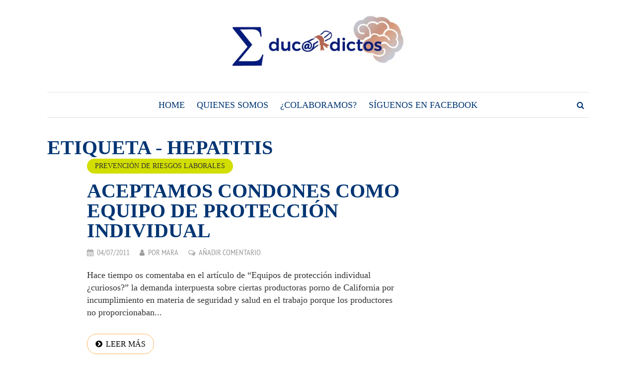

--- FILE ---
content_type: text/html; charset=UTF-8
request_url: https://www.educadictos.com/etiqueta/hepatitis/
body_size: 12507
content:
<!DOCTYPE html> 
<html lang="es"> 
<head>
<meta charset="UTF-8">
<link rel="preload" href="https://www.educadictos.com/wp-content/cache/fvm/min/1769168639-cssd9ef3a8be389bdd08823e5a0e85aae679a3cd924f35642b961f3387eeae0c.css" as="style" media="all" /> 
<link rel="preload" href="https://www.educadictos.com/wp-content/cache/fvm/min/1769168639-cssdb18e7204915304743399ddc23dad63e2af66b949d116d26c107b3b05e132.css" as="style" media="all" /> 
<link rel="preload" href="https://www.educadictos.com/wp-content/cache/fvm/min/1769168639-css7b6f42752709d93a2351ec8f53747ddeafc4ca218eb8a19892776ae7f9c99.css" as="style" media="all" /> 
<link rel="preload" href="https://www.educadictos.com/wp-content/cache/fvm/min/1769168639-cssadd2fe4eb8407bdfa644b449be660e5849e3ec3da5a3e3ef18db794e52c4c.css" as="style" media="all" /> 
<link rel="preload" href="https://www.educadictos.com/wp-content/cache/fvm/min/1769168639-css75258b54846869a4c6eec89e31e74c18a484ae859ba12ebac8df29a160209.css" as="style" media="all" />
<script data-cfasync="false">if(navigator.userAgent.match(/MSIE|Internet Explorer/i)||navigator.userAgent.match(/Trident\/7\..*?rv:11/i)){var href=document.location.href;if(!href.match(/[?&]iebrowser/)){if(href.indexOf("?")==-1){if(href.indexOf("#")==-1){document.location.href=href+"?iebrowser=1"}else{document.location.href=href.replace("#","?iebrowser=1#")}}else{if(href.indexOf("#")==-1){document.location.href=href+"&iebrowser=1"}else{document.location.href=href.replace("#","&iebrowser=1#")}}}}</script>
<script data-cfasync="false">class FVMLoader{constructor(e){this.triggerEvents=e,this.eventOptions={passive:!0},this.userEventListener=this.triggerListener.bind(this),this.delayedScripts={normal:[],async:[],defer:[]},this.allJQueries=[]}_addUserInteractionListener(e){this.triggerEvents.forEach(t=>window.addEventListener(t,e.userEventListener,e.eventOptions))}_removeUserInteractionListener(e){this.triggerEvents.forEach(t=>window.removeEventListener(t,e.userEventListener,e.eventOptions))}triggerListener(){this._removeUserInteractionListener(this),"loading"===document.readyState?document.addEventListener("DOMContentLoaded",this._loadEverythingNow.bind(this)):this._loadEverythingNow()}async _loadEverythingNow(){this._runAllDelayedCSS(),this._delayEventListeners(),this._delayJQueryReady(this),this._handleDocumentWrite(),this._registerAllDelayedScripts(),await this._loadScriptsFromList(this.delayedScripts.normal),await this._loadScriptsFromList(this.delayedScripts.defer),await this._loadScriptsFromList(this.delayedScripts.async),await this._triggerDOMContentLoaded(),await this._triggerWindowLoad(),window.dispatchEvent(new Event("wpr-allScriptsLoaded"))}_registerAllDelayedScripts(){document.querySelectorAll("script[type=fvmdelay]").forEach(e=>{e.hasAttribute("src")?e.hasAttribute("async")&&!1!==e.async?this.delayedScripts.async.push(e):e.hasAttribute("defer")&&!1!==e.defer||"module"===e.getAttribute("data-type")?this.delayedScripts.defer.push(e):this.delayedScripts.normal.push(e):this.delayedScripts.normal.push(e)})}_runAllDelayedCSS(){document.querySelectorAll("link[rel=fvmdelay]").forEach(e=>{e.setAttribute("rel","stylesheet")})}async _transformScript(e){return await this._requestAnimFrame(),new Promise(t=>{const n=document.createElement("script");let r;[...e.attributes].forEach(e=>{let t=e.nodeName;"type"!==t&&("data-type"===t&&(t="type",r=e.nodeValue),n.setAttribute(t,e.nodeValue))}),e.hasAttribute("src")?(n.addEventListener("load",t),n.addEventListener("error",t)):(n.text=e.text,t()),e.parentNode.replaceChild(n,e)})}async _loadScriptsFromList(e){const t=e.shift();return t?(await this._transformScript(t),this._loadScriptsFromList(e)):Promise.resolve()}_delayEventListeners(){let e={};function t(t,n){!function(t){function n(n){return e[t].eventsToRewrite.indexOf(n)>=0?"wpr-"+n:n}e[t]||(e[t]={originalFunctions:{add:t.addEventListener,remove:t.removeEventListener},eventsToRewrite:[]},t.addEventListener=function(){arguments[0]=n(arguments[0]),e[t].originalFunctions.add.apply(t,arguments)},t.removeEventListener=function(){arguments[0]=n(arguments[0]),e[t].originalFunctions.remove.apply(t,arguments)})}(t),e[t].eventsToRewrite.push(n)}function n(e,t){let n=e[t];Object.defineProperty(e,t,{get:()=>n||function(){},set(r){e["wpr"+t]=n=r}})}t(document,"DOMContentLoaded"),t(window,"DOMContentLoaded"),t(window,"load"),t(window,"pageshow"),t(document,"readystatechange"),n(document,"onreadystatechange"),n(window,"onload"),n(window,"onpageshow")}_delayJQueryReady(e){let t=window.jQuery;Object.defineProperty(window,"jQuery",{get:()=>t,set(n){if(n&&n.fn&&!e.allJQueries.includes(n)){n.fn.ready=n.fn.init.prototype.ready=function(t){e.domReadyFired?t.bind(document)(n):document.addEventListener("DOMContentLoaded2",()=>t.bind(document)(n))};const t=n.fn.on;n.fn.on=n.fn.init.prototype.on=function(){if(this[0]===window){function e(e){return e.split(" ").map(e=>"load"===e||0===e.indexOf("load.")?"wpr-jquery-load":e).join(" ")}"string"==typeof arguments[0]||arguments[0]instanceof String?arguments[0]=e(arguments[0]):"object"==typeof arguments[0]&&Object.keys(arguments[0]).forEach(t=>{delete Object.assign(arguments[0],{[e(t)]:arguments[0][t]})[t]})}return t.apply(this,arguments),this},e.allJQueries.push(n)}t=n}})}async _triggerDOMContentLoaded(){this.domReadyFired=!0,await this._requestAnimFrame(),document.dispatchEvent(new Event("DOMContentLoaded2")),await this._requestAnimFrame(),window.dispatchEvent(new Event("DOMContentLoaded2")),await this._requestAnimFrame(),document.dispatchEvent(new Event("wpr-readystatechange")),await this._requestAnimFrame(),document.wpronreadystatechange&&document.wpronreadystatechange()}async _triggerWindowLoad(){await this._requestAnimFrame(),window.dispatchEvent(new Event("wpr-load")),await this._requestAnimFrame(),window.wpronload&&window.wpronload(),await this._requestAnimFrame(),this.allJQueries.forEach(e=>e(window).trigger("wpr-jquery-load")),window.dispatchEvent(new Event("wpr-pageshow")),await this._requestAnimFrame(),window.wpronpageshow&&window.wpronpageshow()}_handleDocumentWrite(){const e=new Map;document.write=document.writeln=function(t){const n=document.currentScript,r=document.createRange(),i=n.parentElement;let a=e.get(n);void 0===a&&(a=n.nextSibling,e.set(n,a));const s=document.createDocumentFragment();r.setStart(s,0),s.appendChild(r.createContextualFragment(t)),i.insertBefore(s,a)}}async _requestAnimFrame(){return new Promise(e=>requestAnimationFrame(e))}static run(){const e=new FVMLoader(["keydown","mousemove","touchmove","touchstart","touchend","wheel"]);e._addUserInteractionListener(e)}}FVMLoader.run();</script>
<meta name="viewport" content="width=device-width, initial-scale=1">
<meta name='robots' content='index, follow, max-image-preview:large, max-snippet:-1, max-video-preview:-1' /><title>Artículos relacionados con hepatitis - Blog de Educadictos</title>
<meta name="description" content="No te pierdas el blog de Educadictos. Disfruta y aprende leyendo interesantes artículos relacionados con hepatitis en esta recopilación" />
<link rel="canonical" href="https://www.educadictos.com/etiqueta/hepatitis/" />
<meta property="og:locale" content="es_ES" />
<meta property="og:type" content="article" />
<meta property="og:title" content="Artículos relacionados con hepatitis - Blog de Educadictos" />
<meta property="og:description" content="No te pierdas el blog de Educadictos. Disfruta y aprende leyendo interesantes artículos relacionados con hepatitis en esta recopilación" />
<meta property="og:url" content="https://www.educadictos.com/etiqueta/hepatitis/" />
<meta property="og:site_name" content="Educadictos: Formación, Docencia, Tics, Marketing..." />
<meta name="twitter:card" content="summary_large_image" />
<script type="application/ld+json" class="yoast-schema-graph">{"@context":"https://schema.org","@graph":[{"@type":"CollectionPage","@id":"https://www.educadictos.com/etiqueta/hepatitis/","url":"https://www.educadictos.com/etiqueta/hepatitis/","name":"Artículos relacionados con hepatitis - Blog de Educadictos","isPartOf":{"@id":"https://www.educadictos.com/#website"},"description":"No te pierdas el blog de Educadictos. Disfruta y aprende leyendo interesantes artículos relacionados con hepatitis en esta recopilación","breadcrumb":{"@id":"https://www.educadictos.com/etiqueta/hepatitis/#breadcrumb"},"inLanguage":"es"},{"@type":"BreadcrumbList","@id":"https://www.educadictos.com/etiqueta/hepatitis/#breadcrumb","itemListElement":[{"@type":"ListItem","position":1,"name":"Portada","item":"https://www.educadictos.com/"},{"@type":"ListItem","position":2,"name":"hepatitis"}]},{"@type":"WebSite","@id":"https://www.educadictos.com/#website","url":"https://www.educadictos.com/","name":"Educadictos: Formación, Docencia, Tics, Marketing...","description":"Blog de especialistas en Elearning adictos a la docencia","potentialAction":[{"@type":"SearchAction","target":{"@type":"EntryPoint","urlTemplate":"https://www.educadictos.com/?s={search_term_string}"},"query-input":{"@type":"PropertyValueSpecification","valueRequired":true,"valueName":"search_term_string"}}],"inLanguage":"es"}]}</script>
<link rel="alternate" type="application/rss+xml" title="Educadictos: Formación, Docencia, Tics, Marketing... &raquo; Feed" href="https://www.educadictos.com/feed/" />
<link rel="alternate" type="application/rss+xml" title="Educadictos: Formación, Docencia, Tics, Marketing... &raquo; Feed de los comentarios" href="https://www.educadictos.com/comments/feed/" />
<link rel="alternate" type="application/rss+xml" title="Educadictos: Formación, Docencia, Tics, Marketing... &raquo; Etiqueta hepatitis del feed" href="https://www.educadictos.com/etiqueta/hepatitis/feed/" />
<link rel="preload" fetchpriority="low" id="fvmfonts-css" href="https://www.educadictos.com/wp-content/cache/fvm/min/1769168639-css4b5dd4c5c52eb2121dbf2b461ed924873a3fa8b0fbd2e9c0d0a41c3fddb1a.css" as="style" media="all" onload="this.rel='stylesheet';this.onload=null"> 
<link rel="profile" href="http://gmpg.org/xfn/11"> 
<style id='wp-img-auto-sizes-contain-inline-css' type='text/css' media="all">img:is([sizes=auto i],[sizes^="auto," i]){contain-intrinsic-size:3000px 1500px}</style> 
<link rel='stylesheet' id='wp-recentcomments-css' href='https://www.educadictos.com/wp-content/cache/fvm/min/1769168639-cssd9ef3a8be389bdd08823e5a0e85aae679a3cd924f35642b961f3387eeae0c.css' type='text/css' media='all' /> 
<style id='wp-block-library-inline-css' type='text/css' media="all">:root{--wp-block-synced-color:#7a00df;--wp-block-synced-color--rgb:122,0,223;--wp-bound-block-color:var(--wp-block-synced-color);--wp-editor-canvas-background:#ddd;--wp-admin-theme-color:#007cba;--wp-admin-theme-color--rgb:0,124,186;--wp-admin-theme-color-darker-10:#006ba1;--wp-admin-theme-color-darker-10--rgb:0,107,160.5;--wp-admin-theme-color-darker-20:#005a87;--wp-admin-theme-color-darker-20--rgb:0,90,135;--wp-admin-border-width-focus:2px}@media (min-resolution:192dpi){:root{--wp-admin-border-width-focus:1.5px}}.wp-element-button{cursor:pointer}:root .has-very-light-gray-background-color{background-color:#eee}:root .has-very-dark-gray-background-color{background-color:#313131}:root .has-very-light-gray-color{color:#eee}:root .has-very-dark-gray-color{color:#313131}:root .has-vivid-green-cyan-to-vivid-cyan-blue-gradient-background{background:linear-gradient(135deg,#00d084,#0693e3)}:root .has-purple-crush-gradient-background{background:linear-gradient(135deg,#34e2e4,#4721fb 50%,#ab1dfe)}:root .has-hazy-dawn-gradient-background{background:linear-gradient(135deg,#faaca8,#dad0ec)}:root .has-subdued-olive-gradient-background{background:linear-gradient(135deg,#fafae1,#67a671)}:root .has-atomic-cream-gradient-background{background:linear-gradient(135deg,#fdd79a,#004a59)}:root .has-nightshade-gradient-background{background:linear-gradient(135deg,#330968,#31cdcf)}:root .has-midnight-gradient-background{background:linear-gradient(135deg,#020381,#2874fc)}:root{--wp--preset--font-size--normal:16px;--wp--preset--font-size--huge:42px}.has-regular-font-size{font-size:1em}.has-larger-font-size{font-size:2.625em}.has-normal-font-size{font-size:var(--wp--preset--font-size--normal)}.has-huge-font-size{font-size:var(--wp--preset--font-size--huge)}.has-text-align-center{text-align:center}.has-text-align-left{text-align:left}.has-text-align-right{text-align:right}.has-fit-text{white-space:nowrap!important}#end-resizable-editor-section{display:none}.aligncenter{clear:both}.items-justified-left{justify-content:flex-start}.items-justified-center{justify-content:center}.items-justified-right{justify-content:flex-end}.items-justified-space-between{justify-content:space-between}.screen-reader-text{border:0;clip-path:inset(50%);height:1px;margin:-1px;overflow:hidden;padding:0;position:absolute;width:1px;word-wrap:normal!important}.screen-reader-text:focus{background-color:#ddd;clip-path:none;color:#444;display:block;font-size:1em;height:auto;left:5px;line-height:normal;padding:15px 23px 14px;text-decoration:none;top:5px;width:auto;z-index:100000}html :where(.has-border-color){border-style:solid}html :where([style*=border-top-color]){border-top-style:solid}html :where([style*=border-right-color]){border-right-style:solid}html :where([style*=border-bottom-color]){border-bottom-style:solid}html :where([style*=border-left-color]){border-left-style:solid}html :where([style*=border-width]){border-style:solid}html :where([style*=border-top-width]){border-top-style:solid}html :where([style*=border-right-width]){border-right-style:solid}html :where([style*=border-bottom-width]){border-bottom-style:solid}html :where([style*=border-left-width]){border-left-style:solid}html :where(img[class*=wp-image-]){height:auto;max-width:100%}:where(figure){margin:0 0 1em}html :where(.is-position-sticky){--wp-admin--admin-bar--position-offset:var(--wp-admin--admin-bar--height,0px)}@media screen and (max-width:600px){html :where(.is-position-sticky){--wp-admin--admin-bar--position-offset:0px}}</style>
<style id='global-styles-inline-css' type='text/css' media="all">:root{--wp--preset--aspect-ratio--square:1;--wp--preset--aspect-ratio--4-3:4/3;--wp--preset--aspect-ratio--3-4:3/4;--wp--preset--aspect-ratio--3-2:3/2;--wp--preset--aspect-ratio--2-3:2/3;--wp--preset--aspect-ratio--16-9:16/9;--wp--preset--aspect-ratio--9-16:9/16;--wp--preset--color--black:#000000;--wp--preset--color--cyan-bluish-gray:#abb8c3;--wp--preset--color--white:#ffffff;--wp--preset--color--pale-pink:#f78da7;--wp--preset--color--vivid-red:#cf2e2e;--wp--preset--color--luminous-vivid-orange:#ff6900;--wp--preset--color--luminous-vivid-amber:#fcb900;--wp--preset--color--light-green-cyan:#7bdcb5;--wp--preset--color--vivid-green-cyan:#00d084;--wp--preset--color--pale-cyan-blue:#8ed1fc;--wp--preset--color--vivid-cyan-blue:#0693e3;--wp--preset--color--vivid-purple:#9b51e0;--wp--preset--gradient--vivid-cyan-blue-to-vivid-purple:linear-gradient(135deg,rgb(6,147,227) 0%,rgb(155,81,224) 100%);--wp--preset--gradient--light-green-cyan-to-vivid-green-cyan:linear-gradient(135deg,rgb(122,220,180) 0%,rgb(0,208,130) 100%);--wp--preset--gradient--luminous-vivid-amber-to-luminous-vivid-orange:linear-gradient(135deg,rgb(252,185,0) 0%,rgb(255,105,0) 100%);--wp--preset--gradient--luminous-vivid-orange-to-vivid-red:linear-gradient(135deg,rgb(255,105,0) 0%,rgb(207,46,46) 100%);--wp--preset--gradient--very-light-gray-to-cyan-bluish-gray:linear-gradient(135deg,rgb(238,238,238) 0%,rgb(169,184,195) 100%);--wp--preset--gradient--cool-to-warm-spectrum:linear-gradient(135deg,rgb(74,234,220) 0%,rgb(151,120,209) 20%,rgb(207,42,186) 40%,rgb(238,44,130) 60%,rgb(251,105,98) 80%,rgb(254,248,76) 100%);--wp--preset--gradient--blush-light-purple:linear-gradient(135deg,rgb(255,206,236) 0%,rgb(152,150,240) 100%);--wp--preset--gradient--blush-bordeaux:linear-gradient(135deg,rgb(254,205,165) 0%,rgb(254,45,45) 50%,rgb(107,0,62) 100%);--wp--preset--gradient--luminous-dusk:linear-gradient(135deg,rgb(255,203,112) 0%,rgb(199,81,192) 50%,rgb(65,88,208) 100%);--wp--preset--gradient--pale-ocean:linear-gradient(135deg,rgb(255,245,203) 0%,rgb(182,227,212) 50%,rgb(51,167,181) 100%);--wp--preset--gradient--electric-grass:linear-gradient(135deg,rgb(202,248,128) 0%,rgb(113,206,126) 100%);--wp--preset--gradient--midnight:linear-gradient(135deg,rgb(2,3,129) 0%,rgb(40,116,252) 100%);--wp--preset--font-size--small:13px;--wp--preset--font-size--medium:20px;--wp--preset--font-size--large:36px;--wp--preset--font-size--x-large:42px;--wp--preset--spacing--20:0.44rem;--wp--preset--spacing--30:0.67rem;--wp--preset--spacing--40:1rem;--wp--preset--spacing--50:1.5rem;--wp--preset--spacing--60:2.25rem;--wp--preset--spacing--70:3.38rem;--wp--preset--spacing--80:5.06rem;--wp--preset--shadow--natural:6px 6px 9px rgba(0, 0, 0, 0.2);--wp--preset--shadow--deep:12px 12px 50px rgba(0, 0, 0, 0.4);--wp--preset--shadow--sharp:6px 6px 0px rgba(0, 0, 0, 0.2);--wp--preset--shadow--outlined:6px 6px 0px -3px rgb(255, 255, 255), 6px 6px rgb(0, 0, 0);--wp--preset--shadow--crisp:6px 6px 0px rgb(0, 0, 0)}:where(.is-layout-flex){gap:.5em}:where(.is-layout-grid){gap:.5em}body .is-layout-flex{display:flex}.is-layout-flex{flex-wrap:wrap;align-items:center}.is-layout-flex>:is(*,div){margin:0}body .is-layout-grid{display:grid}.is-layout-grid>:is(*,div){margin:0}:where(.wp-block-columns.is-layout-flex){gap:2em}:where(.wp-block-columns.is-layout-grid){gap:2em}:where(.wp-block-post-template.is-layout-flex){gap:1.25em}:where(.wp-block-post-template.is-layout-grid){gap:1.25em}.has-black-color{color:var(--wp--preset--color--black)!important}.has-cyan-bluish-gray-color{color:var(--wp--preset--color--cyan-bluish-gray)!important}.has-white-color{color:var(--wp--preset--color--white)!important}.has-pale-pink-color{color:var(--wp--preset--color--pale-pink)!important}.has-vivid-red-color{color:var(--wp--preset--color--vivid-red)!important}.has-luminous-vivid-orange-color{color:var(--wp--preset--color--luminous-vivid-orange)!important}.has-luminous-vivid-amber-color{color:var(--wp--preset--color--luminous-vivid-amber)!important}.has-light-green-cyan-color{color:var(--wp--preset--color--light-green-cyan)!important}.has-vivid-green-cyan-color{color:var(--wp--preset--color--vivid-green-cyan)!important}.has-pale-cyan-blue-color{color:var(--wp--preset--color--pale-cyan-blue)!important}.has-vivid-cyan-blue-color{color:var(--wp--preset--color--vivid-cyan-blue)!important}.has-vivid-purple-color{color:var(--wp--preset--color--vivid-purple)!important}.has-black-background-color{background-color:var(--wp--preset--color--black)!important}.has-cyan-bluish-gray-background-color{background-color:var(--wp--preset--color--cyan-bluish-gray)!important}.has-white-background-color{background-color:var(--wp--preset--color--white)!important}.has-pale-pink-background-color{background-color:var(--wp--preset--color--pale-pink)!important}.has-vivid-red-background-color{background-color:var(--wp--preset--color--vivid-red)!important}.has-luminous-vivid-orange-background-color{background-color:var(--wp--preset--color--luminous-vivid-orange)!important}.has-luminous-vivid-amber-background-color{background-color:var(--wp--preset--color--luminous-vivid-amber)!important}.has-light-green-cyan-background-color{background-color:var(--wp--preset--color--light-green-cyan)!important}.has-vivid-green-cyan-background-color{background-color:var(--wp--preset--color--vivid-green-cyan)!important}.has-pale-cyan-blue-background-color{background-color:var(--wp--preset--color--pale-cyan-blue)!important}.has-vivid-cyan-blue-background-color{background-color:var(--wp--preset--color--vivid-cyan-blue)!important}.has-vivid-purple-background-color{background-color:var(--wp--preset--color--vivid-purple)!important}.has-black-border-color{border-color:var(--wp--preset--color--black)!important}.has-cyan-bluish-gray-border-color{border-color:var(--wp--preset--color--cyan-bluish-gray)!important}.has-white-border-color{border-color:var(--wp--preset--color--white)!important}.has-pale-pink-border-color{border-color:var(--wp--preset--color--pale-pink)!important}.has-vivid-red-border-color{border-color:var(--wp--preset--color--vivid-red)!important}.has-luminous-vivid-orange-border-color{border-color:var(--wp--preset--color--luminous-vivid-orange)!important}.has-luminous-vivid-amber-border-color{border-color:var(--wp--preset--color--luminous-vivid-amber)!important}.has-light-green-cyan-border-color{border-color:var(--wp--preset--color--light-green-cyan)!important}.has-vivid-green-cyan-border-color{border-color:var(--wp--preset--color--vivid-green-cyan)!important}.has-pale-cyan-blue-border-color{border-color:var(--wp--preset--color--pale-cyan-blue)!important}.has-vivid-cyan-blue-border-color{border-color:var(--wp--preset--color--vivid-cyan-blue)!important}.has-vivid-purple-border-color{border-color:var(--wp--preset--color--vivid-purple)!important}.has-vivid-cyan-blue-to-vivid-purple-gradient-background{background:var(--wp--preset--gradient--vivid-cyan-blue-to-vivid-purple)!important}.has-light-green-cyan-to-vivid-green-cyan-gradient-background{background:var(--wp--preset--gradient--light-green-cyan-to-vivid-green-cyan)!important}.has-luminous-vivid-amber-to-luminous-vivid-orange-gradient-background{background:var(--wp--preset--gradient--luminous-vivid-amber-to-luminous-vivid-orange)!important}.has-luminous-vivid-orange-to-vivid-red-gradient-background{background:var(--wp--preset--gradient--luminous-vivid-orange-to-vivid-red)!important}.has-very-light-gray-to-cyan-bluish-gray-gradient-background{background:var(--wp--preset--gradient--very-light-gray-to-cyan-bluish-gray)!important}.has-cool-to-warm-spectrum-gradient-background{background:var(--wp--preset--gradient--cool-to-warm-spectrum)!important}.has-blush-light-purple-gradient-background{background:var(--wp--preset--gradient--blush-light-purple)!important}.has-blush-bordeaux-gradient-background{background:var(--wp--preset--gradient--blush-bordeaux)!important}.has-luminous-dusk-gradient-background{background:var(--wp--preset--gradient--luminous-dusk)!important}.has-pale-ocean-gradient-background{background:var(--wp--preset--gradient--pale-ocean)!important}.has-electric-grass-gradient-background{background:var(--wp--preset--gradient--electric-grass)!important}.has-midnight-gradient-background{background:var(--wp--preset--gradient--midnight)!important}.has-small-font-size{font-size:var(--wp--preset--font-size--small)!important}.has-medium-font-size{font-size:var(--wp--preset--font-size--medium)!important}.has-large-font-size{font-size:var(--wp--preset--font-size--large)!important}.has-x-large-font-size{font-size:var(--wp--preset--font-size--x-large)!important}</style> 
<style id='classic-theme-styles-inline-css' type='text/css' media="all">/*! This file is auto-generated */ .wp-block-button__link{color:#fff;background-color:#32373c;border-radius:9999px;box-shadow:none;text-decoration:none;padding:calc(.667em + 2px) calc(1.333em + 2px);font-size:1.125em}.wp-block-file__button{background:#32373c;color:#fff;text-decoration:none}</style> 
<style id="debloat-gdpr-css" media="all">.gdpr-overlay{position:fixed;top:0;left:0;width:100%;height:100%;background:rgba(0,0,0,.8);z-index:99999999;display:none}.gdpr :not(textarea):not(input):not(select){font-family:Helvetica,Arial,sans-serif!important;text-transform:none!important;letter-spacing:0!important;color:#455561;background:none;box-shadow:none;text-shadow:none;outline:none;border:none;margin:0;padding:0;word-break:normal;word-wrap:normal}.gdpr button,.gdpr input[type=submit]{color:#000;font-weight:400;font-size:14px;margin:0;transform:scale(1);line-height:1.5;display:block;min-width:auto;max-width:auto;cursor:pointer}.gdpr button:after,.gdpr button:before,.gdpr input[type=submit]:after,.gdpr input[type=submit]:before{display:inline-block;margin:0;transform:scale(1);top:auto;right:auto;bottom:auto;left:auto;background:none}.gdpr button:active,.gdpr button:focus,.gdpr button:hover,.gdpr input[type=submit]:active,.gdpr input[type=submit]:focus,.gdpr input[type=submit]:hover{margin:0;border:none;box-shadow:none}.gdpr img{width:100%!important}.gdpr.gdpr-general-confirmation .gdpr-wrapper,.gdpr.gdpr-privacy-preferences .gdpr-wrapper,.gdpr.gdpr-reconsent .gdpr-wrapper{position:fixed;top:50%;left:50%;transform:translate(-50%,-50%);z-index:999999999;width:100%;max-width:768px;height:100%;max-height:500px;overflow:hidden;display:none;border-radius:2.5px;padding:15px;box-sizing:border-box}.gdpr.gdpr-general-confirmation .gdpr-wrapper .reconsent-form,.gdpr.gdpr-general-confirmation .gdpr-wrapper>form,.gdpr.gdpr-privacy-preferences .gdpr-wrapper .reconsent-form,.gdpr.gdpr-privacy-preferences .gdpr-wrapper>form,.gdpr.gdpr-reconsent .gdpr-wrapper .reconsent-form,.gdpr.gdpr-reconsent .gdpr-wrapper>form{height:100%;position:relative}.gdpr.gdpr-general-confirmation .gdpr-wrapper .reconsent-form>header,.gdpr.gdpr-general-confirmation .gdpr-wrapper>form>header,.gdpr.gdpr-privacy-preferences .gdpr-wrapper .reconsent-form>header,.gdpr.gdpr-privacy-preferences .gdpr-wrapper>form>header,.gdpr.gdpr-reconsent .gdpr-wrapper .reconsent-form>header,.gdpr.gdpr-reconsent .gdpr-wrapper>form>header{display:flex;height:75px}.gdpr.gdpr-general-confirmation .gdpr-wrapper .reconsent-form>header .gdpr-box-title,.gdpr.gdpr-general-confirmation .gdpr-wrapper>form>header .gdpr-box-title,.gdpr.gdpr-privacy-preferences .gdpr-wrapper .reconsent-form>header .gdpr-box-title,.gdpr.gdpr-privacy-preferences .gdpr-wrapper>form>header .gdpr-box-title,.gdpr.gdpr-reconsent .gdpr-wrapper .reconsent-form>header .gdpr-box-title,.gdpr.gdpr-reconsent .gdpr-wrapper>form>header .gdpr-box-title{background:#23282d;flex-grow:1;display:flex;align-items:center;justify-content:center;position:relative}.gdpr.gdpr-general-confirmation .gdpr-wrapper .reconsent-form>header .gdpr-box-title h3,.gdpr.gdpr-general-confirmation .gdpr-wrapper>form>header .gdpr-box-title h3,.gdpr.gdpr-privacy-preferences .gdpr-wrapper .reconsent-form>header .gdpr-box-title h3,.gdpr.gdpr-privacy-preferences .gdpr-wrapper>form>header .gdpr-box-title h3,.gdpr.gdpr-reconsent .gdpr-wrapper .reconsent-form>header .gdpr-box-title h3,.gdpr.gdpr-reconsent .gdpr-wrapper>form>header .gdpr-box-title h3{margin:0!important;padding:0!important;text-align:center!important;color:#fff!important;font-weight:600!important;font-size:22px!important}@media screen and (max-width:640px){.gdpr.gdpr-general-confirmation .gdpr-wrapper .reconsent-form>header .gdpr-box-title h3,.gdpr.gdpr-general-confirmation .gdpr-wrapper>form>header .gdpr-box-title h3,.gdpr.gdpr-privacy-preferences .gdpr-wrapper .reconsent-form>header .gdpr-box-title h3,.gdpr.gdpr-privacy-preferences .gdpr-wrapper>form>header .gdpr-box-title h3,.gdpr.gdpr-reconsent .gdpr-wrapper .reconsent-form>header .gdpr-box-title h3,.gdpr.gdpr-reconsent .gdpr-wrapper>form>header .gdpr-box-title h3{font-size:18px!important}}.gdpr.gdpr-general-confirmation .gdpr-wrapper .reconsent-form>header .gdpr-box-title .gdpr-close,.gdpr.gdpr-general-confirmation .gdpr-wrapper>form>header .gdpr-box-title .gdpr-close,.gdpr.gdpr-privacy-preferences .gdpr-wrapper .reconsent-form>header .gdpr-box-title .gdpr-close,.gdpr.gdpr-privacy-preferences .gdpr-wrapper>form>header .gdpr-box-title .gdpr-close,.gdpr.gdpr-reconsent .gdpr-wrapper .reconsent-form>header .gdpr-box-title .gdpr-close,.gdpr.gdpr-reconsent .gdpr-wrapper>form>header .gdpr-box-title .gdpr-close{color:#fff;position:absolute;top:0;right:0;cursor:pointer;transition:all .2s ease-in-out;padding:15px;line-height:0}.gdpr.gdpr-general-confirmation .gdpr-wrapper .reconsent-form>header .gdpr-box-title .gdpr-close:hover:before,.gdpr.gdpr-general-confirmation .gdpr-wrapper>form>header .gdpr-box-title .gdpr-close:hover:before,.gdpr.gdpr-privacy-preferences .gdpr-wrapper .reconsent-form>header .gdpr-box-title .gdpr-close:hover:before,.gdpr.gdpr-privacy-preferences .gdpr-wrapper>form>header .gdpr-box-title .gdpr-close:hover:before,.gdpr.gdpr-reconsent .gdpr-wrapper .reconsent-form>header .gdpr-box-title .gdpr-close:hover:before,.gdpr.gdpr-reconsent .gdpr-wrapper>form>header .gdpr-box-title .gdpr-close:hover:before{transform:scale(1.5)}.gdpr.gdpr-general-confirmation .gdpr-wrapper .reconsent-form>header .gdpr-box-title .gdpr-close:before,.gdpr.gdpr-general-confirmation .gdpr-wrapper>form>header .gdpr-box-title .gdpr-close:before,.gdpr.gdpr-privacy-preferences .gdpr-wrapper .reconsent-form>header .gdpr-box-title .gdpr-close:before,.gdpr.gdpr-privacy-preferences .gdpr-wrapper>form>header .gdpr-box-title .gdpr-close:before,.gdpr.gdpr-reconsent .gdpr-wrapper .reconsent-form>header .gdpr-box-title .gdpr-close:before,.gdpr.gdpr-reconsent .gdpr-wrapper>form>header .gdpr-box-title .gdpr-close:before{content:"×";line-height:12.5px;font-size:25px;display:inline-block;transition:all .2s ease-in-out;transform:translateZ(0);backface-visibility:hidden}.gdpr.gdpr-general-confirmation .gdpr-wrapper .reconsent-form>footer,.gdpr.gdpr-general-confirmation .gdpr-wrapper>form>footer,.gdpr.gdpr-privacy-preferences .gdpr-wrapper .reconsent-form>footer,.gdpr.gdpr-privacy-preferences .gdpr-wrapper>form>footer,.gdpr.gdpr-reconsent .gdpr-wrapper .reconsent-form>footer,.gdpr.gdpr-reconsent .gdpr-wrapper>form>footer{position:absolute;padding:0 20px 20px;bottom:0;left:160px;right:0;display:flex;justify-content:space-between;align-items:flex-end}@media screen and (max-width:640px){.gdpr.gdpr-general-confirmation .gdpr-wrapper .reconsent-form>footer,.gdpr.gdpr-general-confirmation .gdpr-wrapper>form>footer,.gdpr.gdpr-privacy-preferences .gdpr-wrapper .reconsent-form>footer,.gdpr.gdpr-privacy-preferences .gdpr-wrapper>form>footer,.gdpr.gdpr-reconsent .gdpr-wrapper .reconsent-form>footer,.gdpr.gdpr-reconsent .gdpr-wrapper>form>footer{left:0;bottom:5px}}.gdpr.gdpr-general-confirmation .gdpr-wrapper .reconsent-form>footer input[type=submit],.gdpr.gdpr-general-confirmation .gdpr-wrapper>form>footer input[type=submit],.gdpr.gdpr-privacy-preferences .gdpr-wrapper .reconsent-form>footer input[type=submit],.gdpr.gdpr-privacy-preferences .gdpr-wrapper>form>footer input[type=submit],.gdpr.gdpr-reconsent .gdpr-wrapper .reconsent-form>footer input[type=submit],.gdpr.gdpr-reconsent .gdpr-wrapper>form>footer input[type=submit]{font-size:13px;font-weight:400;line-height:26px;height:28px;padding:0 10px 1px;border-radius:3px;white-space:nowrap;box-sizing:border-box;background:#0085ba;border:1px solid #006799;border-top-color:#0073aa;box-shadow:0 1px 0 #006799;color:#fff;text-decoration:none;text-shadow:0 -1px 1px #006799,1px 0 1px #006799,0 1px 1px #006799,-1px 0 1px #006799;margin:0 15px 0 0}.gdpr.gdpr-general-confirmation .gdpr-wrapper .reconsent-form>footer input[type=submit]:hover,.gdpr.gdpr-general-confirmation .gdpr-wrapper>form>footer input[type=submit]:hover,.gdpr.gdpr-privacy-preferences .gdpr-wrapper .reconsent-form>footer input[type=submit]:hover,.gdpr.gdpr-privacy-preferences .gdpr-wrapper>form>footer input[type=submit]:hover,.gdpr.gdpr-reconsent .gdpr-wrapper .reconsent-form>footer input[type=submit]:hover,.gdpr.gdpr-reconsent .gdpr-wrapper>form>footer input[type=submit]:hover{background:#008ec2;border-color:#006799}.gdpr.gdpr-general-confirmation .gdpr-wrapper .reconsent-form>footer input[type=submit].focus,.gdpr.gdpr-general-confirmation .gdpr-wrapper .reconsent-form>footer input[type=submit]:active,.gdpr.gdpr-general-confirmation .gdpr-wrapper>form>footer input[type=submit].focus,.gdpr.gdpr-general-confirmation .gdpr-wrapper>form>footer input[type=submit]:active,.gdpr.gdpr-privacy-preferences .gdpr-wrapper .reconsent-form>footer input[type=submit].focus,.gdpr.gdpr-privacy-preferences .gdpr-wrapper .reconsent-form>footer input[type=submit]:active,.gdpr.gdpr-privacy-preferences .gdpr-wrapper>form>footer input[type=submit].focus,.gdpr.gdpr-privacy-preferences .gdpr-wrapper>form>footer input[type=submit]:active,.gdpr.gdpr-reconsent .gdpr-wrapper .reconsent-form>footer input[type=submit].focus,.gdpr.gdpr-reconsent .gdpr-wrapper .reconsent-form>footer input[type=submit]:active,.gdpr.gdpr-reconsent .gdpr-wrapper>form>footer input[type=submit].focus,.gdpr.gdpr-reconsent .gdpr-wrapper>form>footer input[type=submit]:active{background:#0073aa;border-color:#006799;box-shadow:inset 0 2px 0 #006799;vertical-align:top}.gdpr.gdpr-general-confirmation .gdpr-wrapper .reconsent-form>footer span,.gdpr.gdpr-general-confirmation .gdpr-wrapper>form>footer span,.gdpr.gdpr-privacy-preferences .gdpr-wrapper .reconsent-form>footer span,.gdpr.gdpr-privacy-preferences .gdpr-wrapper>form>footer span,.gdpr.gdpr-reconsent .gdpr-wrapper .reconsent-form>footer span,.gdpr.gdpr-reconsent .gdpr-wrapper>form>footer span{font-size:13px;line-height:20px;color:#555d66;font-style:italic}.gdpr.gdpr-general-confirmation .gdpr-wrapper .reconsent-form>footer span a,.gdpr.gdpr-general-confirmation .gdpr-wrapper>form>footer span a,.gdpr.gdpr-privacy-preferences .gdpr-wrapper .reconsent-form>footer span a,.gdpr.gdpr-privacy-preferences .gdpr-wrapper>form>footer span a,.gdpr.gdpr-reconsent .gdpr-wrapper .reconsent-form>footer span a,.gdpr.gdpr-reconsent .gdpr-wrapper>form>footer span a{color:#0073aa;transition-property:border,background,color;transition-duration:.05s;transition-timing-function:ease-in-out;text-decoration:underline}.gdpr.gdpr-general-confirmation .gdpr-wrapper .reconsent-form>footer span a:hover,.gdpr.gdpr-general-confirmation .gdpr-wrapper>form>footer span a:hover,.gdpr.gdpr-privacy-preferences .gdpr-wrapper .reconsent-form>footer span a:hover,.gdpr.gdpr-privacy-preferences .gdpr-wrapper>form>footer span a:hover,.gdpr.gdpr-reconsent .gdpr-wrapper .reconsent-form>footer span a:hover,.gdpr.gdpr-reconsent .gdpr-wrapper>form>footer span a:hover{color:#00a0d2}.gdpr.gdpr-general-confirmation .gdpr-wrapper .gdpr-content,.gdpr.gdpr-privacy-preferences .gdpr-wrapper .gdpr-content,.gdpr.gdpr-reconsent .gdpr-wrapper .gdpr-content{display:flex;height:calc(100% - 75px);background:#f1f1f1}@media screen and (max-width:640px){.gdpr.gdpr-general-confirmation .gdpr-wrapper .gdpr-content,.gdpr.gdpr-privacy-preferences .gdpr-wrapper .gdpr-content,.gdpr.gdpr-reconsent .gdpr-wrapper .gdpr-content{position:relative;height:calc(100% - 119px)}}.gdpr.gdpr-general-confirmation .gdpr-wrapper{flex-direction:column;justify-content:center;max-width:400px;min-height:250px}.gdpr.gdpr-general-confirmation .gdpr-wrapper>header{display:flex;height:75px}.gdpr.gdpr-general-confirmation .gdpr-wrapper>header .gdpr-box-title{background:#23282d;flex-grow:1;display:flex;align-items:center;justify-content:center;position:relative}.gdpr.gdpr-general-confirmation .gdpr-wrapper>header .gdpr-box-title h3{margin:0!important;padding:0!important;text-align:center!important;color:#fff!important;font-weight:600!important;font-size:22px!important}@media screen and (max-width:640px){.gdpr.gdpr-general-confirmation .gdpr-wrapper>header .gdpr-box-title h3{font-size:18px!important}}.gdpr.gdpr-general-confirmation .gdpr-wrapper>header .gdpr-box-title .gdpr-close{color:#fff;position:absolute;top:0;right:0;cursor:pointer;transition:all .2s ease-in-out;padding:15px;line-height:0}.gdpr.gdpr-general-confirmation .gdpr-wrapper>header .gdpr-box-title .gdpr-close:hover:before{transform:scale(1.5)}.gdpr.gdpr-general-confirmation .gdpr-wrapper>header .gdpr-box-title .gdpr-close:before{content:"×";line-height:12.5px;font-size:25px;display:inline-block;transition:all .2s ease-in-out;transform:translateZ(0);backface-visibility:hidden}.gdpr.gdpr-general-confirmation .gdpr-wrapper>footer{background:#f1f1f1;padding:20px}.gdpr.gdpr-general-confirmation .gdpr-wrapper>footer button{font-size:13px;font-weight:400;line-height:26px;height:28px;margin:0;padding:0 10px 1px;border-radius:3px;white-space:nowrap;box-sizing:border-box;background:#0085ba;border:1px solid #006799;border-top-color:#0073aa;box-shadow:0 1px 0 #006799;color:#fff;text-decoration:none;text-shadow:0 -1px 1px #006799,1px 0 1px #006799,0 1px 1px #006799,-1px 0 1px #006799;display:inline}.gdpr.gdpr-general-confirmation .gdpr-wrapper>footer button:hover{background:#008ec2;border-color:#006799}.gdpr.gdpr-general-confirmation .gdpr-wrapper>footer button.focus,.gdpr.gdpr-general-confirmation .gdpr-wrapper>footer button:active{background:#0073aa;border-color:#006799;box-shadow:inset 0 2px 0 #006799;vertical-align:top}.gdpr.gdpr-general-confirmation .gdpr-wrapper .gdpr-content{padding:20px 20px 0;height:auto}.gdpr.gdpr-general-confirmation .gdpr-wrapper .gdpr-content p{margin:0}</style> 
<style id="debloat-wpum-frontend-css" media="all">:root{--gutter-width:1rem;--outer-margin:2rem;--gutter-compensation:calc(( var(--gutter-width) * .5 ) * -1);--half-gutter-width:calc(( var(--gutter-width) * .5 ));--xs-min:30;--sm-min:48;--md-min:64;--lg-min:75;--screen-xs-min:var(--xs-min) em;--screen-sm-min:var(--sm-min) em;--screen-md-min:var(--md-min) em;--screen-lg-min:var(--lg-min) em;--container-sm:calc(var(--sm-min) + var(--gutter-width));--container-md:calc(var(--md-min) + var(--gutter-width));--container-lg:calc(var(--lg-min) + var(--gutter-width))}@custom-media --sm-viewport only screen and (min-width:48em);@custom-media --md-viewport only screen and (min-width:64em);@custom-media --lg-viewport only screen and (min-width:75em);.wpum-container,.wpum-container-fluid{margin-right:auto;margin-left:auto}</style> 
<link rel='stylesheet' id='smr-bootstrap-css' href='https://www.educadictos.com/wp-content/cache/fvm/min/1769168639-cssdb18e7204915304743399ddc23dad63e2af66b949d116d26c107b3b05e132.css' type='text/css' media='all' /> 
<link rel='stylesheet' id='smr-fontawesome-css' href='https://www.educadictos.com/wp-content/cache/fvm/min/1769168639-css7b6f42752709d93a2351ec8f53747ddeafc4ca218eb8a19892776ae7f9c99.css' type='text/css' media='all' /> 
<link rel='stylesheet' id='smr-style-css' href='https://www.educadictos.com/wp-content/cache/fvm/min/1769168639-cssadd2fe4eb8407bdfa644b449be660e5849e3ec3da5a3e3ef18db794e52c4c.css' type='text/css' media='all' /> 
<style id='smr-style-inline-css' type='text/css' media="all">body,.main-navigation ul ul{background:#fff}a{color:#ff9613}.site-navigation-wrapper{border-top:1px solid rgba(153,153,153,.3);border-bottom:1px solid rgba(153,153,153,.3)}.entry-content a:not(.more-link):not(.wp-block-button__link){color:#333;background:-webkit-gradient(linear,50% 100%,50% 0%,color-stop(50%,#ffffff),color-stop(50%,#ff9613));background:-moz-linear-gradient(bottom,#ffffff 50%,#ff9613 50%);background:-webkit-linear-gradient(bottom,#ffffff 50%,#ff9613 50%);background:linear-gradient(to top,#ffffff 50%,#ff9613 50%);background-repeat:repeat-x;background-size:2px 2px;background-position:0 100%;text-shadow:2px 0 #ffffff,0 2px #ffffff,-2px 0 #ffffff,0 -2px #fff}body,.site-header .site-title a,.smr-nofimg .smr-post.has-post-thumbnail .entry-title a,.smr-nofimg .smr-post.has-post-thumbnail .entry-header .entry-title,.sidebar a,.archive-head p,.smr-prev-next a,.smr-nav-search button.smr-search-submit,.sidebar .smr-search-form .smr-search-submit{color:#333}.has-post-thumbnail .entry-meta .meta-item,.has-post-thumbnail .entry-meta span,.has-post-thumbnail .entry-meta a{color:rgba(255,255,255,.7)}.has-post-thumbnail .entry-meta a:hover{color:#FFF}.main-navigation li:after{background:#ff9613}.smr-pagination a,.entry-meta a:hover,.sidebar a:hover,.sidebar li:before,.entry-content a:hover,.entry-title a:hover,.comment-list .comment-reply-link,.smr-author-box .smr-author-link,.sub-menu li:hover>a,.smr-nofimg .smr-post.has-post-thumbnail .entry-title a:hover,.smr-nofimg .has-post-thumbnail .entry-meta a:hover,.smr-post.format-video .entry-header .entry-title a:hover,.smr-post.format-gallery .entry-header .entry-title a:hover,.smr-post.format-audio .entry-header .entry-title a:hover,.smr-post.format-image .entry-header .entry-title a:hover,.smr-post.format-video .entry-header .entry-meta a:hover,.smr-post.format-audio .entry-header .entry-meta a:hover,.smr-post.format-gallery .entry-header .entry-meta a:hover,.smr-post.format-image .entry-header .entry-meta a:hover,.sidebar .tagcloud a:hover,.entry-footer .meta-tags a:hover,.smr-prev-next a:hover,.site-footer a:hover{color:#ff9613}.sidebar .tagcloud a:hover,.entry-footer .meta-tags a:hover,.smr-pagination a,.smr-pagination .page-numbers.current,.comment-list .comment-reply-link,.smr-author-box .smr-author-link,.more-link,.smr-pagelinks-nav a,.mks_autor_link_wrap a{border:1px solid rgba(255,150,19,.7)}.smr-pagination a:hover,.smr-pagination .page-numbers.current{background:#ff9613}.smr-format-action,.smr-format-action:hover,.comment-list .comment-reply-link:hover,.smr-author-box .smr-author-link:hover,.entry-content p .more-link:hover,.smr-pagelinks-nav a:hover,.mks_autor_link_wrap a:hover{color:#FFF;background:#ff9613}h1,h2,h3,h4,h5,h6,.h1,.h2,.h3,.h4,.h5,.h6,.entry-title a,.main-navigation a,.smr-nav-social a,.smr-nav-search button.smr-search-submit,.site-header .site-title a,.smr-post.format-video .entry-header .entry-title,.smr-post.format-gallery .entry-header .entry-title,.smr-post.format-audio .entry-header .entry-title,.smr-post.format-image .entry-header .entry-title,.smr-post.format-video .entry-header .entry-title a,.smr-post.format-gallery .entry-header .entry-title a,.smr-post.format-audio .entry-header .entry-title a,.smr-post.format-image .entry-header .entry-title a{color:#013573}.post-categories a{background:#d2de00}.entry-meta .meta-item,.entry-meta span,.entry-meta a,.comment-metadata a,.entry-footer .meta-tags a,.smr-nofimg .has-post-thumbnail .entry-meta .meta-item,.smr-nofimg .has-post-thumbnail .entry-meta span,.smr-nofimg .has-post-thumbnail .entry-meta a,.smr-post.format-video .entry-header .entry-meta *,.smr-post.format-audio .entry-header .entry-meta *,.smr-post.format-gallery .entry-header .entry-meta *,.smr-post.format-image .entry-header .entry-meta *,.tagcloud a,.post-date,.sidebar .comment-author-link,.rss-date{color:#999}.smr-resp-separator{background:rgba(153,153,153,.3)}input[type="text"],input[type="email"],input[type="url"],input[type="password"],textarea,select,.widget select{border:1px solid rgba(153,153,153,.7)}.entry-footer .meta-tags a,blockquote,.smr-post{border-color:rgba(153,153,153,.3)}.comment-form .form-submit .submit,.mks_autor_link_wrap a,button,html input[type="button"],input[type="reset"],input[type="submit"]{border:1px solid rgba(255,150,19,.7);color:#ff9613}hr{border-top:1px solid rgba(153,153,153,.3)}.error404 .entry-content .smr-search-form .smr-search-submit,.not-found .smr-search-form .smr-search-submit{color:#333;background:transparent}.comment-form .form-submit .submit:hover,button:hover,html input[type="button"]:hover,input[type="reset"]:hover,input[type="submit"]:hover{color:#FFF;background:#ff9613}.site-footer a{color:#fff}.mobile-nav{background:#ff9613}@media (max-width:620px){.smr-post.has-post-thumbnail .entry-header .entry-title,.smr-post.has-post-thumbnail .entry-header .entry-title a{color:#013573}.has-post-thumbnail .entry-meta .meta-item,.has-post-thumbnail .entry-meta span,.has-post-thumbnail .entry-meta a{color:#999}.has-post-thumbnail .entry-meta a:hover{color:#ff9613}}</style> 
<link rel='stylesheet' id='meks-author-widget-css' href='https://www.educadictos.com/wp-content/cache/fvm/min/1769168639-css75258b54846869a4c6eec89e31e74c18a484ae859ba12ebac8df29a160209.css' type='text/css' media='all' /> 
<script src="https://www.educadictos.com/wp-includes/js/jquery/jquery.min.js?ver=3.7.1" id="jquery-core-js"></script>
<script src="https://www.educadictos.com/wp-includes/js/jquery/jquery-migrate.min.js?ver=3.4.1" id="jquery-migrate-js"></script>
<script id="gdpr-js-extra">
/* <![CDATA[ */
var GDPR = {"ajaxurl":"https://www.educadictos.com/wp-admin/admin-ajax.php","logouturl":"","i18n":{"aborting":"Abortando","logging_out":"Vas a ser desconectado.","continue":"Seguir","cancel":"Cancelar","ok":"Aceptar","close_account":"\u00bfQuieres cerrar tu cuenta?","close_account_warning":"Se cerrar\u00e1 tu cuenta y todos los datos se borrar\u00e1n de manera permanente y no  se podr\u00e1n recuperar \u00bfEst\u00e1s seguro?","are_you_sure":"\u00bfEst\u00e1s seguro?","policy_disagree":"Al no aceptar ya no tendr\u00e1s acceso a nuestro sitio y se te desconectar\u00e1."},"is_user_logged_in":"","refresh":"1"};
//# sourceURL=gdpr-js-extra
/* ]]> */
</script>
<script src="https://www.educadictos.com/wp-content/plugins/gdpr/dist/js/public.js?ver=2.1.2" id="gdpr-js"></script>
<style type="text/css" media="all">.recentcomments a{display:inline!important;padding:0!important;margin:0!important}</style> 
<link rel="icon" href="https://www.educadictos.com/wp-content/uploads/2021/11/cropped-favicon-192x192.png" sizes="192x192" /> 
<style type="text/css" id="wp-custom-css" media="all">a{color:#000}.smr-pagination a,.entry-meta a:hover,.sidebar a:hover,.sidebar li:before,.entry-content a:hover,.entry-title a:hover,.comment-list .comment-reply-link,.smr-author-box .smr-author-link,.sub-menu li:hover>a,.smr-nofimg .smr-post.has-post-thumbnail .entry-title a:hover,.smr-nofimg .has-post-thumbnail .entry-meta a:hover,.smr-post.format-video .entry-header .entry-title a:hover,.smr-post.format-gallery .entry-header .entry-title a:hover,.smr-post.format-audio .entry-header .entry-title a:hover,.smr-post.format-image .entry-header .entry-title a:hover,.smr-post.format-video .entry-header .entry-meta a:hover,.smr-post.format-audio .entry-header .entry-meta a:hover,.smr-post.format-gallery .entry-header .entry-meta a:hover,.smr-post.format-image .entry-header .entry-meta a:hover,.sidebar .tagcloud a:hover,.entry-footer .meta-tags a:hover,.smr-prev-next a:hover,.site-footer a:hover{color:#000}.widget{float:left;width:100%;margin:0 0 40px;font-family:Roboto;font-weight:300}.entry-content{margin:0;clear:both;font-family:Roboto;font-weight:300;line-height:25px}.widget-title{font-size:20px;text-transform:initial;line-height:32px;margin-top:-8px;font-family:Roboto;font-weight:700}.main-navigation a{font-size:18px;display:block;text-decoration:none;text-transform:uppercase;padding:10px;transition:all 0.1s ease-in-out;font-family:Roboto;font-weight:400}.entry-title{font-family:Roboto;font-size:40px;line-height:40px}.more-link{font-family:Roboto}.site-footer .smr-nav-footer{float:right;margin:0;padding:0;font-family:Roboto;font-weight:300;font-size:14px}.site-footer .site-info{float:left;font-family:Roboto;font-weight:300;font-size:small;width:100%;max-width:320px;line-height:18px}.site-header .site-title img{vertical-align:initial;max-width:350px}.comment-form .comment-form-url{padding:0;display:none}.comment-form p{margin-bottom:20px;font-family:Roboto;font-size:18px;font-weight:300}.comment-reply-title{font-family:Roboto}.comment-form .form-submit .submit{font-family:Roboto}.comment-form label{text-transform:initial;vertical-align:top;width:100%;display:block;line-height:24px;font-family:Roboto;font-weight:300;font-size:18px}.comment-form .comment-form-author,.comment-form .comment-form-email,.comment-form .comment-form-url{float:left;width:100%;padding:0 15px 0 0;max-width:310px}.entry-footer .meta-tags a,blockquote,.smr-post{font-family:Roboto;font-weight:300}.smr-prev-next a{font-size:18px;line-height:24px;display:block;padding:7px 0 7px;font-family:Roboto;font-weight:300}.post-categories a{font-family:Roboto}.smr-pagination a,.smr-pagination .page-numbers{font-family:Roboto;font-weight:300}.entry-content a:not(.more-link){color:#0d3b99}a:hover{color:blue;text-decoration:none}.widget-title{line-height:25px}.ginger_container .ginger_btn{font-family:Roboto!important;font-weight:400!important}</style> 
</head>
<body class="archive tag tag-hepatitis tag-1404 wp-theme-shamrock"> <div id="wrapper"> <header id="masthead" class="container site-header" role="banner"> <div class="col-lg-12 col-sm-12 col-xs-12"> <div class="site-branding"> <span class="site-title h1"><a href="https://www.educadictos.com/" rel="home"><img src="https://www.educadictos.com/wp-content/uploads/2018/07/logo-educadictos-femxa.png" alt="Educadictos: Formación, Docencia, Tics, Marketing..."/></a></span> </div> <div class="site-navigation-wrapper"> <div id="smr-nav-social-wrap" class="smr-nav-social-wrap"> <ul id="smr-nav-social" class="smr-nav-social"> <li><a href="#" target="_blank" class="smr-facebook"><span class="smr-social-name">Facebook</span></a></li> <li><a href="#" target="_blank" class="smr-twitter"><span class="smr-social-name">Twitter</span></a></li> <li><a href="#" target="_blank" class="smr-gplus"><span class="smr-social-name">Google Plus</span></a></li> </ul> </div> <div id="smr-nav-search" class="smr-nav-search"> <form class="smr-search-form" action="https://www.educadictos.com/" method="get"> <input name="s" class="smr-search-input" size="20" type="text" value="¿Qué estás buscando?" onfocus="(this.value == '¿Qué estás buscando?') && (this.value = '')" onblur="(this.value == '') && (this.value = '¿Qué estás buscando?')" placeholder="¿Qué estás buscando?" /> <button type="submit" class="smr-search-submit"><i class="fa fa-search"></i></button> </form> </div> <nav id="site-navigation" class="main-navigation" role="navigation"> <ul id="smr-main-nav" class="smr-main-nav"><li id="menu-item-15298" class="menu-item menu-item-type-custom menu-item-object-custom menu-item-home menu-item-15298"><a href="https://www.educadictos.com">Home</a></li> <li id="menu-item-17649" class="menu-item menu-item-type-post_type menu-item-object-page menu-item-17649"><a href="https://www.educadictos.com/quienes-somos/">Quienes Somos</a></li> <li id="menu-item-15300" class="menu-item menu-item-type-post_type menu-item-object-page menu-item-15300"><a href="https://www.educadictos.com/el-rincon-del-lector/">¿Colaboramos?</a></li> <li id="menu-item-18664" class="menu-item menu-item-type-custom menu-item-object-custom menu-item-18664"><a href="https://www.facebook.com/educadictos/">Síguenos en Facebook</a></li> </ul> </nav> </div> <span class="smr-hamburger"><i class="fa fa-bars"></i></span> <div class="smr-resp-separator"></div> </div> </header> <div id="content" class="container site-content"> <div id="primary" class="content-area col-lg-9 col-md-8 col-sm-12 col-xs-12"> <div class="entry-head"> <h1 class="entry-title">Etiqueta - hepatitis</h1> </div> <main id="main" class="site-main" role="main"> <article id="post-684" class="smr-post post-684 post type-post status-publish format-standard hentry category-prevencion-de-riesgos-laborales tag-condones tag-equipos-de-proteccion-individual tag-hepatitis tag-ohsas tag-prevencion-de-riesgos-laborales-3 tag-sida tag-virus-del-papiloma-humano"> <div class="entry-header-wrapper"> <header class="entry-header"> <ul class="post-categories"> <li><a href="https://www.educadictos.com/categoria/prevencion-de-riesgos-laborales/" rel="category tag">Prevención de riesgos laborales</a></li></ul> <h2 class="entry-title"><a href="https://www.educadictos.com/condones-equipo-proteccion-individual/" rel="bookmark">Aceptamos condones como equipo de protección individual</a></h2> <div class="entry-meta"> <div class="meta-item"><i class="fa fa-calendar"></i><span class="updated">04/07/2011</span></div><div class="meta-item"><i class="fa fa-user"></i><span class="vcard author"><span class="fn">por <a href="https://www.educadictos.com/autor/mgrodriguez/">Mara</a></span></span></div><div class="meta-item"><i class="fa fa-comments-o"></i><a href="https://www.educadictos.com/condones-equipo-proteccion-individual/#respond">Añadir comentario</a></div> </div> </header> </div> <div class="entry-content"> <p> Hace tiempo os comentaba en el artículo de “Equipos de protección individual ¿curiosos?” la demanda interpuesta sobre ciertas productoras porno de California por incumplimiento en materia de seguridad y salud en el trabajo porque los productores no proporcionaban...</p> <p><a href="https://www.educadictos.com/condones-equipo-proteccion-individual/" class="more-link">Leer más</a></p> </div> </article> </main> <nav id="smr-pagination" class="smr-pagination"> <div class="smr-prev"> </div> <div class="smr-next"> </div> </nav> </div> <div id="sidebar" class="sidebar col-lg-3 widget-area col-md-4 col-sm-4 col-xs-12" role="complementary"> </div> </div> </div> <footer id="footer" class="site-footer" role="contentinfo"> <div class="container"> <div class="col-lg-12"> <div class="site-info"> Copyright &copy; 2026. Learning and Support Services, S.L.U. Todos los derechos reservados. . </div> <ul id="smr-nav-footer" class="smr-nav-footer"><li id="menu-item-18663" class="menu-item menu-item-type-custom menu-item-object-custom menu-item-18663"><a href="https://www.facebook.com/educadictos/">Síguenos en Facebook</a></li> <li id="menu-item-17588" class="menu-item menu-item-type-post_type menu-item-object-page menu-item-17588"><a href="https://www.educadictos.com/aviso-legal/">Aviso Legal</a></li> <li id="menu-item-17587" class="menu-item menu-item-type-post_type menu-item-object-page menu-item-privacy-policy menu-item-17587"><a rel="privacy-policy" href="https://www.educadictos.com/politica-de-privacidad/">Política de Privacidad</a></li> <li id="menu-item-17589" class="menu-item menu-item-type-post_type menu-item-object-page menu-item-17589"><a href="https://www.educadictos.com/politica-de-cookies/">Política de Cookies</a></li> </ul> </div> </div> </footer> <div class="mobile-nav"> <ul id="menu-blog" class="smr-res-nav"><li class="menu-item menu-item-type-custom menu-item-object-custom menu-item-home menu-item-15298"><a href="https://www.educadictos.com">Home</a></li> <li class="menu-item menu-item-type-post_type menu-item-object-page menu-item-17649"><a href="https://www.educadictos.com/quienes-somos/">Quienes Somos</a></li> <li class="menu-item menu-item-type-post_type menu-item-object-page menu-item-15300"><a href="https://www.educadictos.com/el-rincon-del-lector/">¿Colaboramos?</a></li> <li class="menu-item menu-item-type-custom menu-item-object-custom menu-item-18664"><a href="https://www.facebook.com/educadictos/">Síguenos en Facebook</a></li> </ul> <div id="smr-res-social-wrap" class="smr-res-social-wrap"> <ul id="smr-res-social" class="smr-nav-social"> <li><a href="#" target="_blank" class="smr-facebook"><span class="smr-social-name">Facebook</span></a></li> <li><a href="#" target="_blank" class="smr-twitter"><span class="smr-social-name">Twitter</span></a></li> <li><a href="#" target="_blank" class="smr-gplus"><span class="smr-social-name">Google Plus</span></a></li> </ul> </div> <div id="smr-res-search" class="smr-res-search"> <form class="smr-search-form" action="https://www.educadictos.com/" method="get"> <input name="s" class="smr-search-input" size="20" type="text" value="¿Qué estás buscando?" onfocus="(this.value == '¿Qué estás buscando?') && (this.value = '')" onblur="(this.value == '') && (this.value = '¿Qué estás buscando?')" placeholder="¿Qué estás buscando?" /> <button type="submit" class="smr-search-submit"><i class="fa fa-search"></i></button> </form> </div> <a href="#" class="close-btn"><i class="fa fa-close"></i></a> </div> 
<script type="speculationrules">
{"prefetch":[{"source":"document","where":{"and":[{"href_matches":"/*"},{"not":{"href_matches":["/wp-*.php","/wp-admin/*","/wp-content/uploads/*","/wp-content/*","/wp-content/plugins/*","/wp-content/themes/shamrock/*","/*\\?(.+)"]}},{"not":{"selector_matches":"a[rel~=\"nofollow\"]"}},{"not":{"selector_matches":".no-prefetch, .no-prefetch a"}}]},"eagerness":"conservative"}]}
</script>
<script>
(function(i,s,o,g,r,a,m){i['GoogleAnalyticsObject']=r;i[r]=i[r]||function(){
(i[r].q=i[r].q||[]).push(arguments)},i[r].l=1*new Date();a=s.createElement(o),
m=s.getElementsByTagName(o)[0];a.async=1;a.src=g;m.parentNode.insertBefore(a,m)
})(window,document,'script','https://www.google-analytics.com/analytics.js','ga');
ga('create', 'UA-263456-23', 'auto');
ga('require', 'displayfeatures');
ga('require', 'linkid');
ga('set', 'anonymizeIp', true);
ga('set', 'forceSSL', true);
ga('send', 'pageview');
</script>
<div class="gdpr gdpr-overlay"></div> <div class="gdpr gdpr-general-confirmation"> <div class="gdpr-wrapper"> <header> <div class="gdpr-box-title"> <h3></h3> <span class="gdpr-close"></span> </div> </header> <div class="gdpr-content"> <p></p> </div> <footer> <button class="gdpr-ok" data-callback="closeNotification">Aceptar</button> </footer> </div> </div> 
<script>function loadScript(a){var b=document.getElementsByTagName("head")[0],c=document.createElement("script");c.type="text/javascript",c.src="https://tracker.metricool.com/app/resources/be.js",c.onreadystatechange=a,c.onload=a,b.appendChild(c)}loadScript(function(){beTracker.t({hash:'9c45eeefc5c4d74317026c3819f57131'})})</script>
<script>
/* <![CDATA[ */
var rcGlobal = {
serverUrl		:'https://www.educadictos.com',
infoTemp		:'%REVIEWER% on %POST%',
loadingText		:'Cargando',
noCommentsText	:'No comments',
newestText		:'&laquo; El más reciente',
newerText		:'&laquo; Recientes',
olderText		:'Antiguos &raquo;',
showContent		:'1',
external		:'1',
avatarSize		:'32',
avatarPosition	:'left',
anonymous		:'Anónimo'
};
/* ]]> */
</script>
<script src="https://www.educadictos.com/wp-content/plugins/wp-recentcomments/js/wp-recentcomments.js?ver=2.2.7" id="wp-recentcomments-js"></script>
<script src="https://www.educadictos.com/wp-content/themes/shamrock/js/jquery.owl.carousel.min.js?ver=1.1" id="smr-owl-carousel-js"></script>
<script src="https://www.educadictos.com/wp-content/themes/shamrock/js/jquery.magnific-popup.min.js?ver=1.1" id="smr-magnific-popup-js"></script>
<script src="https://www.educadictos.com/wp-content/themes/shamrock/js/jquery.fitvids.js?ver=1.1" id="smr-fitvids-js"></script>
<script src="https://www.educadictos.com/wp-content/themes/shamrock/js/custom.js?ver=1.1" id="smr-custom-js"></script>
<script src="https://use.fontawesome.com/30858dc40a.js?ver=4.0.7" id="kirki-fontawesome-font-js"></script>
<script src="https://ajax.googleapis.com/ajax/libs/webfont/1.6.26/webfont.js?ver=3.0.25" id="webfont-loader-js"></script>
</body> 
</html>

--- FILE ---
content_type: text/css
request_url: https://www.educadictos.com/wp-content/cache/fvm/min/1769168639-css75258b54846869a4c6eec89e31e74c18a484ae859ba12ebac8df29a160209.css
body_size: -100
content:
@charset "UTF-8";
/* https://www.educadictos.com/wp-content/plugins/meks-smart-author-widget/css/style.css?ver=1.1.5 */
.mks_author_widget img{float:left;margin:0 20px 0 0}.mks_author_widget .mks_autor_link_wrap{margin:0;padding:0}.mks-co-authors-wrapper{margin-bottom:30px}.mks-co-authors-wrapper:last-child{margin-bottom:0}.wp-block-legacy-widget__edit-preview .mks_author_widget>*{margin-top:0!important;margin-bottom:0!important}.howto{font-size:12px}.widget-inside ul{padding:0!important;margin:5px 0!important}.widget-inside ul li::marker{content:none!important}